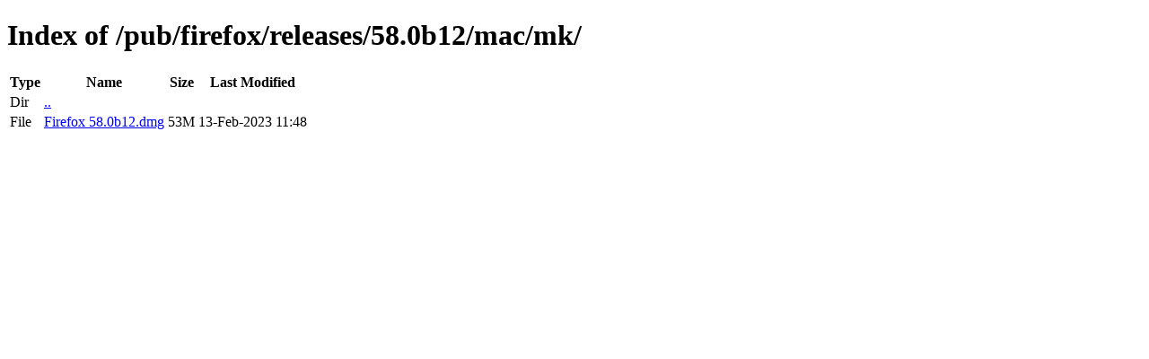

--- FILE ---
content_type: text/html; charset=utf-8
request_url: http://ftp.mozilla.org/pub/firefox/releases/58.0b12/mac/mk/
body_size: 316
content:
<!DOCTYPE html>
<html>
        <head>
                <meta charset="UTF-8">
                <title>Directory Listing: /pub/firefox/releases/58.0b12/mac/mk/</title>
        </head>
        <body>
                <h1>Index of /pub/firefox/releases/58.0b12/mac/mk/</h1>
                <table>
                        <tr>
                                <th>Type</th>
                                <th>Name</th>
                                <th>Size</th>
                                <th>Last Modified</th>
                        </tr>
                        
                        <tr>
                                <td>Dir</td>
                                <td><a href="/pub/firefox/releases/58.0b12/mac/">..</a></td>
                                <td></td>
                                <td></td>
                        </tr>
                        
                        
                        
                        
                        <tr>
                                <td>File</td>
                                <td><a href="/pub/firefox/releases/58.0b12/mac/mk/Firefox 58.0b12.dmg">Firefox 58.0b12.dmg</a></td>
                                <td>53M</td>
                                <td>13-Feb-2023 11:48</td>
                        </tr>
                        
                        
                </table>
        </body>
</html>